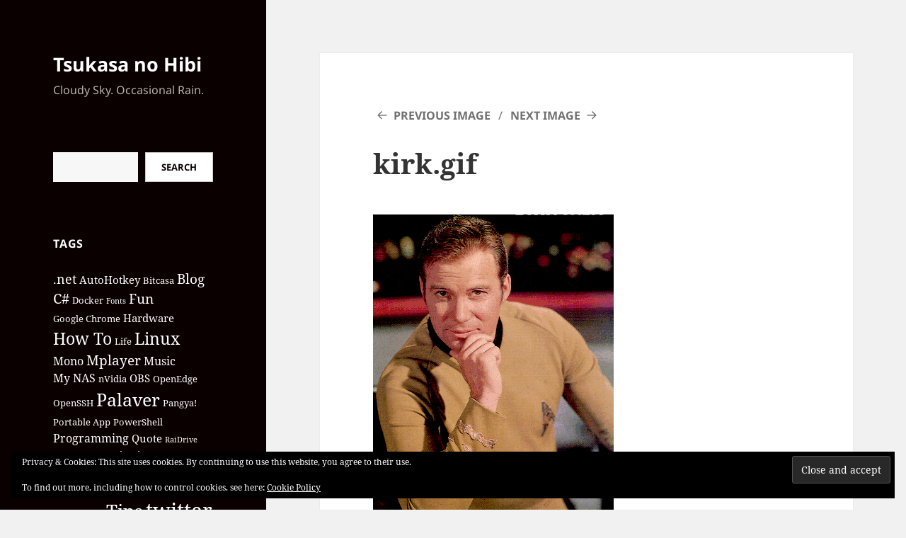

--- FILE ---
content_type: text/html; charset=UTF-8
request_url: https://blog.tsukasa.io/kirkgif
body_size: 15809
content:
<!DOCTYPE html>
<html lang="en-US" class="no-js">
<head>
	<meta charset="UTF-8">
	<meta name="viewport" content="width=device-width, initial-scale=1.0">
	<link rel="profile" href="https://gmpg.org/xfn/11">
	<link rel="pingback" href="https://blog.tsukasa.io/xmlrpc.php">
	
<title>kirk.gif &#8211; Tsukasa no Hibi</title>
<meta name='robots' content='max-image-preview:large' />
	<style>img:is([sizes="auto" i], [sizes^="auto," i]) { contain-intrinsic-size: 3000px 1500px }</style>
	<!-- Jetpack Site Verification Tags -->
<meta name="google-site-verification" content="C8YO_Yd3TKGSVTEV8oV3dabydf6cLV5pDSsNzKG4Vv0" />
<link rel='dns-prefetch' href='//secure.gravatar.com' />
<link rel='dns-prefetch' href='//stats.wp.com' />
<link rel='dns-prefetch' href='//v0.wordpress.com' />
<link rel='dns-prefetch' href='//jetpack.wordpress.com' />
<link rel='dns-prefetch' href='//s0.wp.com' />
<link rel='dns-prefetch' href='//public-api.wordpress.com' />
<link rel='dns-prefetch' href='//0.gravatar.com' />
<link rel='dns-prefetch' href='//1.gravatar.com' />
<link rel='dns-prefetch' href='//2.gravatar.com' />
<link rel='preconnect' href='//i0.wp.com' />
<link rel='preconnect' href='//c0.wp.com' />
<link rel="alternate" type="application/rss+xml" title="Tsukasa no Hibi &raquo; Feed" href="https://blog.tsukasa.io/feed" />
<link rel="alternate" type="application/rss+xml" title="Tsukasa no Hibi &raquo; Comments Feed" href="https://blog.tsukasa.io/comments/feed" />
<link rel="alternate" type="application/rss+xml" title="Tsukasa no Hibi &raquo; kirk.gif Comments Feed" href="https://blog.tsukasa.io/feed/?attachment_id=715" />

<link rel='stylesheet' id='all-css-792420eb2857360bef795db29acf45ae' href='https://blog.tsukasa.io/wp-content/boost-cache/static/a941d1b620.min.css' type='text/css' media='all' />
<style id='twentyfifteen-style-inline-css'>

		/* Custom Header Background Color */
		body:before,
		.site-header {
			background-color: #0a0000;
		}

		@media screen and (min-width: 59.6875em) {
			.site-header,
			.secondary {
				background-color: transparent;
			}

			.widget button,
			.widget input[type="button"],
			.widget input[type="reset"],
			.widget input[type="submit"],
			.widget_calendar tbody a,
			.widget_calendar tbody a:hover,
			.widget_calendar tbody a:focus {
				color: #0a0000;
			}
		}
	

		/* Custom Sidebar Text Color */
		.site-title a,
		.site-description,
		.secondary-toggle:before {
			color: #ffffff;
		}

		.site-title a:hover,
		.site-title a:focus {
			color: rgba( 255, 255, 255, 0.7);
		}

		.secondary-toggle {
			border-color: rgba( 255, 255, 255, 0.1);
		}

		.secondary-toggle:hover,
		.secondary-toggle:focus {
			border-color: rgba( 255, 255, 255, 0.3);
		}

		.site-title a {
			outline-color: rgba( 255, 255, 255, 0.3);
		}

		@media screen and (min-width: 59.6875em) {
			.secondary a,
			.dropdown-toggle:after,
			.widget-title,
			.widget blockquote cite,
			.widget blockquote small {
				color: #ffffff;
			}

			.widget button,
			.widget input[type="button"],
			.widget input[type="reset"],
			.widget input[type="submit"],
			.widget_calendar tbody a {
				background-color: #ffffff;
			}

			.textwidget a {
				border-color: #ffffff;
			}

			.secondary a:hover,
			.secondary a:focus,
			.main-navigation .menu-item-description,
			.widget,
			.widget blockquote,
			.widget .wp-caption-text,
			.widget .gallery-caption {
				color: rgba( 255, 255, 255, 0.7);
			}

			.widget button:hover,
			.widget button:focus,
			.widget input[type="button"]:hover,
			.widget input[type="button"]:focus,
			.widget input[type="reset"]:hover,
			.widget input[type="reset"]:focus,
			.widget input[type="submit"]:hover,
			.widget input[type="submit"]:focus,
			.widget_calendar tbody a:hover,
			.widget_calendar tbody a:focus {
				background-color: rgba( 255, 255, 255, 0.7);
			}

			.widget blockquote {
				border-color: rgba( 255, 255, 255, 0.7);
			}

			.main-navigation ul,
			.main-navigation li,
			.secondary-toggle,
			.widget input,
			.widget textarea,
			.widget table,
			.widget th,
			.widget td,
			.widget pre,
			.widget li,
			.widget_categories .children,
			.widget_nav_menu .sub-menu,
			.widget_pages .children,
			.widget abbr[title] {
				border-color: rgba( 255, 255, 255, 0.1);
			}

			.dropdown-toggle:hover,
			.dropdown-toggle:focus,
			.widget hr {
				background-color: rgba( 255, 255, 255, 0.1);
			}

			.widget input:focus,
			.widget textarea:focus {
				border-color: rgba( 255, 255, 255, 0.3);
			}

			.sidebar a:focus,
			.dropdown-toggle:focus {
				outline-color: rgba( 255, 255, 255, 0.3);
			}
		}
	
</style>
<style id='wp-emoji-styles-inline-css'>

	img.wp-smiley, img.emoji {
		display: inline !important;
		border: none !important;
		box-shadow: none !important;
		height: 1em !important;
		width: 1em !important;
		margin: 0 0.07em !important;
		vertical-align: -0.1em !important;
		background: none !important;
		padding: 0 !important;
	}
</style>
<style id='wp-block-library-theme-inline-css'>
.wp-block-audio :where(figcaption){color:#555;font-size:13px;text-align:center}.is-dark-theme .wp-block-audio :where(figcaption){color:#ffffffa6}.wp-block-audio{margin:0 0 1em}.wp-block-code{border:1px solid #ccc;border-radius:4px;font-family:Menlo,Consolas,monaco,monospace;padding:.8em 1em}.wp-block-embed :where(figcaption){color:#555;font-size:13px;text-align:center}.is-dark-theme .wp-block-embed :where(figcaption){color:#ffffffa6}.wp-block-embed{margin:0 0 1em}.blocks-gallery-caption{color:#555;font-size:13px;text-align:center}.is-dark-theme .blocks-gallery-caption{color:#ffffffa6}:root :where(.wp-block-image figcaption){color:#555;font-size:13px;text-align:center}.is-dark-theme :root :where(.wp-block-image figcaption){color:#ffffffa6}.wp-block-image{margin:0 0 1em}.wp-block-pullquote{border-bottom:4px solid;border-top:4px solid;color:currentColor;margin-bottom:1.75em}.wp-block-pullquote cite,.wp-block-pullquote footer,.wp-block-pullquote__citation{color:currentColor;font-size:.8125em;font-style:normal;text-transform:uppercase}.wp-block-quote{border-left:.25em solid;margin:0 0 1.75em;padding-left:1em}.wp-block-quote cite,.wp-block-quote footer{color:currentColor;font-size:.8125em;font-style:normal;position:relative}.wp-block-quote:where(.has-text-align-right){border-left:none;border-right:.25em solid;padding-left:0;padding-right:1em}.wp-block-quote:where(.has-text-align-center){border:none;padding-left:0}.wp-block-quote.is-large,.wp-block-quote.is-style-large,.wp-block-quote:where(.is-style-plain){border:none}.wp-block-search .wp-block-search__label{font-weight:700}.wp-block-search__button{border:1px solid #ccc;padding:.375em .625em}:where(.wp-block-group.has-background){padding:1.25em 2.375em}.wp-block-separator.has-css-opacity{opacity:.4}.wp-block-separator{border:none;border-bottom:2px solid;margin-left:auto;margin-right:auto}.wp-block-separator.has-alpha-channel-opacity{opacity:1}.wp-block-separator:not(.is-style-wide):not(.is-style-dots){width:100px}.wp-block-separator.has-background:not(.is-style-dots){border-bottom:none;height:1px}.wp-block-separator.has-background:not(.is-style-wide):not(.is-style-dots){height:2px}.wp-block-table{margin:0 0 1em}.wp-block-table td,.wp-block-table th{word-break:normal}.wp-block-table :where(figcaption){color:#555;font-size:13px;text-align:center}.is-dark-theme .wp-block-table :where(figcaption){color:#ffffffa6}.wp-block-video :where(figcaption){color:#555;font-size:13px;text-align:center}.is-dark-theme .wp-block-video :where(figcaption){color:#ffffffa6}.wp-block-video{margin:0 0 1em}:root :where(.wp-block-template-part.has-background){margin-bottom:0;margin-top:0;padding:1.25em 2.375em}
</style>
<style id='classic-theme-styles-inline-css'>
/*! This file is auto-generated */
.wp-block-button__link{color:#fff;background-color:#32373c;border-radius:9999px;box-shadow:none;text-decoration:none;padding:calc(.667em + 2px) calc(1.333em + 2px);font-size:1.125em}.wp-block-file__button{background:#32373c;color:#fff;text-decoration:none}
</style>
<style id='activitypub-extra-fields-style-inline-css'>
.activitypub-extra-fields-block-wrapper.has-background .activitypub-extra-fields,.activitypub-extra-fields-block-wrapper.has-border .activitypub-extra-fields,.activitypub-extra-fields-block-wrapper.is-style-stacked.has-background .activitypub-extra-fields,.activitypub-extra-fields-block-wrapper.is-style-stacked.has-border .activitypub-extra-fields{padding:1rem}.activitypub-extra-fields-block-wrapper.is-style-cards.has-background .activitypub-extra-fields,.activitypub-extra-fields-block-wrapper.is-style-cards.has-border .activitypub-extra-fields{padding:0}.activitypub-extra-fields{display:table;list-style:none;margin:0;padding:0;table-layout:fixed}.activitypub-extra-field{display:table-row;margin-bottom:0}.activitypub-extra-field dt{color:inherit;display:table-cell;font-weight:600;margin-bottom:0;padding-bottom:.5em;padding-right:10px;text-overflow:ellipsis;vertical-align:baseline;white-space:nowrap}.activitypub-extra-field dt:after{content:":"}.activitypub-extra-field dd{color:inherit;display:table-cell;margin-bottom:0;margin-left:0;padding-bottom:.5em;vertical-align:baseline;word-break:break-word}.activitypub-extra-field dd p{margin-bottom:.5em;margin-top:0}.activitypub-extra-field dd p:last-child{margin-bottom:0}.activitypub-extra-field dd a{color:inherit;text-decoration:underline}.activitypub-extra-field dd a:hover{text-decoration:none}.is-style-stacked .activitypub-extra-fields{display:block;table-layout:auto}.is-style-stacked .activitypub-extra-field{display:block;margin-bottom:1em}.is-style-stacked .activitypub-extra-field:last-child{margin-bottom:0}.is-style-stacked .activitypub-extra-field dt{display:block;margin-bottom:.25em;padding-bottom:0;padding-right:0;text-overflow:clip;white-space:normal}.is-style-stacked .activitypub-extra-field dt:after{content:none}.is-style-stacked .activitypub-extra-field dd{display:block;padding-bottom:0}.is-style-cards.has-background{background:transparent!important}.is-style-cards.has-background .activitypub-extra-fields{padding:1rem}.is-style-cards .activitypub-extra-fields{display:block;table-layout:auto}.is-style-cards .activitypub-extra-field{background:var(--wp--preset--color--base,#fff);border:1px solid var(--wp--preset--color--contrast-2,#ddd);border-radius:8px;box-shadow:0 1px 3px rgba(0,0,0,.05);display:block;margin-bottom:1em;padding:1em}.is-style-cards .activitypub-extra-field:last-child{margin-bottom:0}.is-style-cards .activitypub-extra-field dt{color:currentColor;display:block;font-size:.9em;letter-spacing:.5px;margin-bottom:.5em;padding-bottom:0;padding-right:0;text-transform:uppercase;white-space:normal}.is-style-cards .activitypub-extra-field dt:after{content:none}.is-style-cards .activitypub-extra-field dd{display:block;font-size:1em;padding-bottom:0}

</style>
<style id='activitypub-reactions-style-inline-css'>
body.modal-open{overflow:hidden}.activitypub-modal__overlay{align-items:center;background-color:rgba(0,0,0,.5);bottom:0;color:initial;display:flex;justify-content:center;left:0;padding:1rem;position:fixed;right:0;top:0;z-index:100000}.activitypub-modal__overlay.compact{align-items:flex-start;background-color:transparent;bottom:auto;justify-content:flex-start;left:auto;padding:0;position:absolute;right:auto;top:auto;z-index:100}.activitypub-modal__overlay[hidden]{display:none}.activitypub-modal__frame{animation:activitypub-modal-appear .2s ease-out;background-color:var(--wp--preset--color--white,#fff);border-radius:8px;box-shadow:0 5px 15px rgba(0,0,0,.3);display:flex;flex-direction:column;max-height:calc(100vh - 2rem);max-width:660px;overflow:hidden;width:100%}.compact .activitypub-modal__frame{box-shadow:0 2px 8px rgba(0,0,0,.1);max-height:300px;max-width:-moz-min-content;max-width:min-content;min-width:250px;width:auto}.activitypub-modal__header{align-items:center;border-bottom:1px solid var(--wp--preset--color--light-gray,#f0f0f0);display:flex;flex-shrink:0;justify-content:space-between;padding:2rem 2rem 1.5rem}.compact .activitypub-modal__header{display:none}.activitypub-modal__header .activitypub-modal__close{align-items:center;border:none;cursor:pointer;display:flex;justify-content:center;padding:.5rem;width:auto}.activitypub-modal__header .activitypub-modal__close:active{border:none;padding:.5rem}.activitypub-modal__title{font-size:130%;font-weight:600;line-height:1.4;margin:0!important}.activitypub-modal__content{overflow-y:auto}@keyframes activitypub-modal-appear{0%{opacity:0;transform:translateY(20px)}to{opacity:1;transform:translateY(0)}}.wp-block-activitypub-reactions{margin-bottom:2rem;margin-top:2rem;position:relative}.wp-block-activitypub-reactions.has-background,.wp-block-activitypub-reactions.has-border{box-sizing:border-box;padding:2rem}.wp-block-activitypub-reactions .activitypub-reactions{display:flex;flex-direction:column;flex-wrap:wrap}.wp-block-activitypub-reactions .reaction-group{align-items:center;display:flex;gap:.75rem;justify-content:flex-start;margin:.5em 0;position:relative;width:100%}@media(max-width:782px){.wp-block-activitypub-reactions .reaction-group:has(.reaction-avatars:not(:empty)){justify-content:space-between}}.wp-block-activitypub-reactions .reaction-group .reaction-avatars{align-items:center;display:flex;flex-direction:row;list-style:none;margin:0!important;padding:0}.wp-block-activitypub-reactions .reaction-group .reaction-avatars li{margin:0 -10px 0 0;padding:0;transition:transform .2s ease}.wp-block-activitypub-reactions .reaction-group .reaction-avatars li:not([hidden]):not(:has(~li:not([hidden]))){margin-right:0}.wp-block-activitypub-reactions .reaction-group .reaction-avatars li:hover{transform:translateY(-2px);z-index:2}.wp-block-activitypub-reactions .reaction-group .reaction-avatars li a{border-radius:50%;box-shadow:none;display:block;line-height:1;text-decoration:none}.wp-block-activitypub-reactions .reaction-group .reaction-avatar{max-height:32px;max-width:32px;overflow:hidden;-moz-force-broken-image-icon:1;border:.5px solid var(--wp--preset--color--contrast,hsla(0,0%,100%,.8));border-radius:50%;box-shadow:0 0 0 .5px hsla(0,0%,100%,.8),0 1px 3px rgba(0,0,0,.2);transition:transform .6s cubic-bezier(.34,1.56,.64,1);will-change:transform}.wp-block-activitypub-reactions .reaction-group .reaction-avatar:focus-visible,.wp-block-activitypub-reactions .reaction-group .reaction-avatar:hover{position:relative;transform:translateY(-5px);z-index:1}.wp-block-activitypub-reactions .reaction-group .reaction-label{align-items:center;background:none;border:none;border-radius:4px;color:currentColor;display:flex;flex:0 0 auto;font-size:70%;gap:.25rem;padding:.25rem .5rem;text-decoration:none;transition:background-color .2s ease;white-space:nowrap}.wp-block-activitypub-reactions .reaction-group .reaction-label:hover{background-color:rgba(0,0,0,.05);color:currentColor}.wp-block-activitypub-reactions .reaction-group .reaction-label:focus:not(:disabled){box-shadow:none;outline:1px solid currentColor;outline-offset:2px}.reactions-list{list-style:none;margin:0!important;padding:.5rem}.components-popover__content>.reactions-list{padding:0}.reactions-list .reaction-item{margin:0 0 .5rem}.reactions-list .reaction-item:last-child{margin-bottom:0}.reactions-list .reaction-item a{align-items:center;border-radius:4px;box-shadow:none;color:inherit;display:flex;gap:.75rem;padding:.5rem;text-decoration:none;transition:background-color .2s ease}.reactions-list .reaction-item a:hover{background-color:rgba(0,0,0,.03)}.reactions-list .reaction-item img{border:1px solid var(--wp--preset--color--light-gray,#f0f0f0);border-radius:50%;box-shadow:none;height:36px;width:36px}.reactions-list .reaction-item .reaction-name{font-size:75%}.components-popover__content{box-shadow:0 2px 8px rgba(0,0,0,.1);max-height:300px;max-width:-moz-min-content;max-width:min-content;min-width:250px;padding:.5rem;width:auto}

</style>
<style id='activitypub-reply-style-inline-css'>
.activitypub-embed-container{min-height:100px;pointer-events:none;position:relative;-webkit-user-select:none;-moz-user-select:none;user-select:none}.activitypub-embed-loading{align-items:center;display:flex;justify-content:center}.activitypub-embed-container .wp-block-embed{pointer-events:none!important}.activitypub-embed-preview,.activitypub-embed-preview iframe{pointer-events:none}.activitypub-reply-display{margin:1em 0}.activitypub-reply-display p{margin:0}.activitypub-reply-display a{color:#2271b1;text-decoration:none}.activitypub-reply-display a:hover{color:#135e96;text-decoration:underline}.activitypub-embed{background:#fff;border:1px solid #e6e6e6;border-radius:12px;font-family:-apple-system,BlinkMacSystemFont,Segoe UI,Roboto,Helvetica,Arial,sans-serif;max-width:100%;padding:0}.activitypub-reply-block .activitypub-embed{margin:1em 0}.activitypub-embed-header{align-items:center;display:flex;gap:10px;padding:15px}.activitypub-embed-header img{border-radius:50%;height:48px;width:48px}.activitypub-embed-header-text{flex-grow:1}.activitypub-embed-header-text h2{color:#000;font-size:15px;font-weight:600;margin:0;padding:0}.activitypub-embed-header-text .ap-account{color:#687684;font-size:14px;text-decoration:none}.activitypub-embed-content{padding:0 15px 15px}.activitypub-embed-content .ap-title{color:#000;font-size:23px;font-weight:600;margin:0 0 10px;padding:0}.activitypub-embed-content .ap-subtitle{color:#000;font-size:15px;margin:0 0 15px}.activitypub-embed-content .ap-preview{border:1px solid #e6e6e6}.activitypub-embed-content .ap-preview img{display:block;height:auto}.activitypub-embed-content .ap-preview{border-radius:8px;box-sizing:border-box;display:grid;gap:2px;grid-template-columns:1fr 1fr;grid-template-rows:1fr 1fr;margin:1em 0 0;min-height:64px;overflow:hidden;position:relative;width:100%}.activitypub-embed-content .ap-preview.layout-1{grid-template-columns:1fr;grid-template-rows:1fr}.activitypub-embed-content .ap-preview.layout-2{aspect-ratio:auto;grid-template-rows:1fr;height:auto}.activitypub-embed-content .ap-preview.layout-3>img:first-child{grid-row:span 2}.activitypub-embed-content .ap-preview img{border:0;box-sizing:border-box;display:inline-block;height:100%;-o-object-fit:cover;object-fit:cover;overflow:hidden;position:relative;width:100%}.activitypub-embed-content .ap-preview audio,.activitypub-embed-content .ap-preview video{display:block;grid-column:1/span 2;max-width:100%}.activitypub-embed-content .ap-preview audio{width:100%}.activitypub-embed-content .ap-preview-text{padding:15px}.activitypub-embed-meta{border-top:1px solid #e6e6e6;color:#687684;display:flex;font-size:13px;gap:15px;padding:15px}.activitypub-embed-meta .ap-stat{align-items:center;display:flex;gap:5px}@media only screen and (max-width:399px){.activitypub-embed-meta span.ap-stat{display:none!important}}.activitypub-embed-meta a.ap-stat{color:inherit;text-decoration:none}.activitypub-embed-meta strong{color:#000;font-weight:600}.activitypub-embed-meta .ap-stat-label{color:#687684}.wp-block-activitypub-reply .components-spinner{height:12px;margin-bottom:0;margin-top:0;width:12px}

</style>
<style id='jetpack-sharing-buttons-style-inline-css'>
.jetpack-sharing-buttons__services-list{display:flex;flex-direction:row;flex-wrap:wrap;gap:0;list-style-type:none;margin:5px;padding:0}.jetpack-sharing-buttons__services-list.has-small-icon-size{font-size:12px}.jetpack-sharing-buttons__services-list.has-normal-icon-size{font-size:16px}.jetpack-sharing-buttons__services-list.has-large-icon-size{font-size:24px}.jetpack-sharing-buttons__services-list.has-huge-icon-size{font-size:36px}@media print{.jetpack-sharing-buttons__services-list{display:none!important}}.editor-styles-wrapper .wp-block-jetpack-sharing-buttons{gap:0;padding-inline-start:0}ul.jetpack-sharing-buttons__services-list.has-background{padding:1.25em 2.375em}
</style>
<style id='global-styles-inline-css'>
:root{--wp--preset--aspect-ratio--square: 1;--wp--preset--aspect-ratio--4-3: 4/3;--wp--preset--aspect-ratio--3-4: 3/4;--wp--preset--aspect-ratio--3-2: 3/2;--wp--preset--aspect-ratio--2-3: 2/3;--wp--preset--aspect-ratio--16-9: 16/9;--wp--preset--aspect-ratio--9-16: 9/16;--wp--preset--color--black: #000000;--wp--preset--color--cyan-bluish-gray: #abb8c3;--wp--preset--color--white: #fff;--wp--preset--color--pale-pink: #f78da7;--wp--preset--color--vivid-red: #cf2e2e;--wp--preset--color--luminous-vivid-orange: #ff6900;--wp--preset--color--luminous-vivid-amber: #fcb900;--wp--preset--color--light-green-cyan: #7bdcb5;--wp--preset--color--vivid-green-cyan: #00d084;--wp--preset--color--pale-cyan-blue: #8ed1fc;--wp--preset--color--vivid-cyan-blue: #0693e3;--wp--preset--color--vivid-purple: #9b51e0;--wp--preset--color--dark-gray: #111;--wp--preset--color--light-gray: #f1f1f1;--wp--preset--color--yellow: #f4ca16;--wp--preset--color--dark-brown: #352712;--wp--preset--color--medium-pink: #e53b51;--wp--preset--color--light-pink: #ffe5d1;--wp--preset--color--dark-purple: #2e2256;--wp--preset--color--purple: #674970;--wp--preset--color--blue-gray: #22313f;--wp--preset--color--bright-blue: #55c3dc;--wp--preset--color--light-blue: #e9f2f9;--wp--preset--gradient--vivid-cyan-blue-to-vivid-purple: linear-gradient(135deg,rgba(6,147,227,1) 0%,rgb(155,81,224) 100%);--wp--preset--gradient--light-green-cyan-to-vivid-green-cyan: linear-gradient(135deg,rgb(122,220,180) 0%,rgb(0,208,130) 100%);--wp--preset--gradient--luminous-vivid-amber-to-luminous-vivid-orange: linear-gradient(135deg,rgba(252,185,0,1) 0%,rgba(255,105,0,1) 100%);--wp--preset--gradient--luminous-vivid-orange-to-vivid-red: linear-gradient(135deg,rgba(255,105,0,1) 0%,rgb(207,46,46) 100%);--wp--preset--gradient--very-light-gray-to-cyan-bluish-gray: linear-gradient(135deg,rgb(238,238,238) 0%,rgb(169,184,195) 100%);--wp--preset--gradient--cool-to-warm-spectrum: linear-gradient(135deg,rgb(74,234,220) 0%,rgb(151,120,209) 20%,rgb(207,42,186) 40%,rgb(238,44,130) 60%,rgb(251,105,98) 80%,rgb(254,248,76) 100%);--wp--preset--gradient--blush-light-purple: linear-gradient(135deg,rgb(255,206,236) 0%,rgb(152,150,240) 100%);--wp--preset--gradient--blush-bordeaux: linear-gradient(135deg,rgb(254,205,165) 0%,rgb(254,45,45) 50%,rgb(107,0,62) 100%);--wp--preset--gradient--luminous-dusk: linear-gradient(135deg,rgb(255,203,112) 0%,rgb(199,81,192) 50%,rgb(65,88,208) 100%);--wp--preset--gradient--pale-ocean: linear-gradient(135deg,rgb(255,245,203) 0%,rgb(182,227,212) 50%,rgb(51,167,181) 100%);--wp--preset--gradient--electric-grass: linear-gradient(135deg,rgb(202,248,128) 0%,rgb(113,206,126) 100%);--wp--preset--gradient--midnight: linear-gradient(135deg,rgb(2,3,129) 0%,rgb(40,116,252) 100%);--wp--preset--gradient--dark-gray-gradient-gradient: linear-gradient(90deg, rgba(17,17,17,1) 0%, rgba(42,42,42,1) 100%);--wp--preset--gradient--light-gray-gradient: linear-gradient(90deg, rgba(241,241,241,1) 0%, rgba(215,215,215,1) 100%);--wp--preset--gradient--white-gradient: linear-gradient(90deg, rgba(255,255,255,1) 0%, rgba(230,230,230,1) 100%);--wp--preset--gradient--yellow-gradient: linear-gradient(90deg, rgba(244,202,22,1) 0%, rgba(205,168,10,1) 100%);--wp--preset--gradient--dark-brown-gradient: linear-gradient(90deg, rgba(53,39,18,1) 0%, rgba(91,67,31,1) 100%);--wp--preset--gradient--medium-pink-gradient: linear-gradient(90deg, rgba(229,59,81,1) 0%, rgba(209,28,51,1) 100%);--wp--preset--gradient--light-pink-gradient: linear-gradient(90deg, rgba(255,229,209,1) 0%, rgba(255,200,158,1) 100%);--wp--preset--gradient--dark-purple-gradient: linear-gradient(90deg, rgba(46,34,86,1) 0%, rgba(66,48,123,1) 100%);--wp--preset--gradient--purple-gradient: linear-gradient(90deg, rgba(103,73,112,1) 0%, rgba(131,93,143,1) 100%);--wp--preset--gradient--blue-gray-gradient: linear-gradient(90deg, rgba(34,49,63,1) 0%, rgba(52,75,96,1) 100%);--wp--preset--gradient--bright-blue-gradient: linear-gradient(90deg, rgba(85,195,220,1) 0%, rgba(43,180,211,1) 100%);--wp--preset--gradient--light-blue-gradient: linear-gradient(90deg, rgba(233,242,249,1) 0%, rgba(193,218,238,1) 100%);--wp--preset--font-size--small: 13px;--wp--preset--font-size--medium: 20px;--wp--preset--font-size--large: 36px;--wp--preset--font-size--x-large: 42px;--wp--preset--spacing--20: 0.44rem;--wp--preset--spacing--30: 0.67rem;--wp--preset--spacing--40: 1rem;--wp--preset--spacing--50: 1.5rem;--wp--preset--spacing--60: 2.25rem;--wp--preset--spacing--70: 3.38rem;--wp--preset--spacing--80: 5.06rem;--wp--preset--shadow--natural: 6px 6px 9px rgba(0, 0, 0, 0.2);--wp--preset--shadow--deep: 12px 12px 50px rgba(0, 0, 0, 0.4);--wp--preset--shadow--sharp: 6px 6px 0px rgba(0, 0, 0, 0.2);--wp--preset--shadow--outlined: 6px 6px 0px -3px rgba(255, 255, 255, 1), 6px 6px rgba(0, 0, 0, 1);--wp--preset--shadow--crisp: 6px 6px 0px rgba(0, 0, 0, 1);}:where(.is-layout-flex){gap: 0.5em;}:where(.is-layout-grid){gap: 0.5em;}body .is-layout-flex{display: flex;}.is-layout-flex{flex-wrap: wrap;align-items: center;}.is-layout-flex > :is(*, div){margin: 0;}body .is-layout-grid{display: grid;}.is-layout-grid > :is(*, div){margin: 0;}:where(.wp-block-columns.is-layout-flex){gap: 2em;}:where(.wp-block-columns.is-layout-grid){gap: 2em;}:where(.wp-block-post-template.is-layout-flex){gap: 1.25em;}:where(.wp-block-post-template.is-layout-grid){gap: 1.25em;}.has-black-color{color: var(--wp--preset--color--black) !important;}.has-cyan-bluish-gray-color{color: var(--wp--preset--color--cyan-bluish-gray) !important;}.has-white-color{color: var(--wp--preset--color--white) !important;}.has-pale-pink-color{color: var(--wp--preset--color--pale-pink) !important;}.has-vivid-red-color{color: var(--wp--preset--color--vivid-red) !important;}.has-luminous-vivid-orange-color{color: var(--wp--preset--color--luminous-vivid-orange) !important;}.has-luminous-vivid-amber-color{color: var(--wp--preset--color--luminous-vivid-amber) !important;}.has-light-green-cyan-color{color: var(--wp--preset--color--light-green-cyan) !important;}.has-vivid-green-cyan-color{color: var(--wp--preset--color--vivid-green-cyan) !important;}.has-pale-cyan-blue-color{color: var(--wp--preset--color--pale-cyan-blue) !important;}.has-vivid-cyan-blue-color{color: var(--wp--preset--color--vivid-cyan-blue) !important;}.has-vivid-purple-color{color: var(--wp--preset--color--vivid-purple) !important;}.has-black-background-color{background-color: var(--wp--preset--color--black) !important;}.has-cyan-bluish-gray-background-color{background-color: var(--wp--preset--color--cyan-bluish-gray) !important;}.has-white-background-color{background-color: var(--wp--preset--color--white) !important;}.has-pale-pink-background-color{background-color: var(--wp--preset--color--pale-pink) !important;}.has-vivid-red-background-color{background-color: var(--wp--preset--color--vivid-red) !important;}.has-luminous-vivid-orange-background-color{background-color: var(--wp--preset--color--luminous-vivid-orange) !important;}.has-luminous-vivid-amber-background-color{background-color: var(--wp--preset--color--luminous-vivid-amber) !important;}.has-light-green-cyan-background-color{background-color: var(--wp--preset--color--light-green-cyan) !important;}.has-vivid-green-cyan-background-color{background-color: var(--wp--preset--color--vivid-green-cyan) !important;}.has-pale-cyan-blue-background-color{background-color: var(--wp--preset--color--pale-cyan-blue) !important;}.has-vivid-cyan-blue-background-color{background-color: var(--wp--preset--color--vivid-cyan-blue) !important;}.has-vivid-purple-background-color{background-color: var(--wp--preset--color--vivid-purple) !important;}.has-black-border-color{border-color: var(--wp--preset--color--black) !important;}.has-cyan-bluish-gray-border-color{border-color: var(--wp--preset--color--cyan-bluish-gray) !important;}.has-white-border-color{border-color: var(--wp--preset--color--white) !important;}.has-pale-pink-border-color{border-color: var(--wp--preset--color--pale-pink) !important;}.has-vivid-red-border-color{border-color: var(--wp--preset--color--vivid-red) !important;}.has-luminous-vivid-orange-border-color{border-color: var(--wp--preset--color--luminous-vivid-orange) !important;}.has-luminous-vivid-amber-border-color{border-color: var(--wp--preset--color--luminous-vivid-amber) !important;}.has-light-green-cyan-border-color{border-color: var(--wp--preset--color--light-green-cyan) !important;}.has-vivid-green-cyan-border-color{border-color: var(--wp--preset--color--vivid-green-cyan) !important;}.has-pale-cyan-blue-border-color{border-color: var(--wp--preset--color--pale-cyan-blue) !important;}.has-vivid-cyan-blue-border-color{border-color: var(--wp--preset--color--vivid-cyan-blue) !important;}.has-vivid-purple-border-color{border-color: var(--wp--preset--color--vivid-purple) !important;}.has-vivid-cyan-blue-to-vivid-purple-gradient-background{background: var(--wp--preset--gradient--vivid-cyan-blue-to-vivid-purple) !important;}.has-light-green-cyan-to-vivid-green-cyan-gradient-background{background: var(--wp--preset--gradient--light-green-cyan-to-vivid-green-cyan) !important;}.has-luminous-vivid-amber-to-luminous-vivid-orange-gradient-background{background: var(--wp--preset--gradient--luminous-vivid-amber-to-luminous-vivid-orange) !important;}.has-luminous-vivid-orange-to-vivid-red-gradient-background{background: var(--wp--preset--gradient--luminous-vivid-orange-to-vivid-red) !important;}.has-very-light-gray-to-cyan-bluish-gray-gradient-background{background: var(--wp--preset--gradient--very-light-gray-to-cyan-bluish-gray) !important;}.has-cool-to-warm-spectrum-gradient-background{background: var(--wp--preset--gradient--cool-to-warm-spectrum) !important;}.has-blush-light-purple-gradient-background{background: var(--wp--preset--gradient--blush-light-purple) !important;}.has-blush-bordeaux-gradient-background{background: var(--wp--preset--gradient--blush-bordeaux) !important;}.has-luminous-dusk-gradient-background{background: var(--wp--preset--gradient--luminous-dusk) !important;}.has-pale-ocean-gradient-background{background: var(--wp--preset--gradient--pale-ocean) !important;}.has-electric-grass-gradient-background{background: var(--wp--preset--gradient--electric-grass) !important;}.has-midnight-gradient-background{background: var(--wp--preset--gradient--midnight) !important;}.has-small-font-size{font-size: var(--wp--preset--font-size--small) !important;}.has-medium-font-size{font-size: var(--wp--preset--font-size--medium) !important;}.has-large-font-size{font-size: var(--wp--preset--font-size--large) !important;}.has-x-large-font-size{font-size: var(--wp--preset--font-size--x-large) !important;}
:where(.wp-block-post-template.is-layout-flex){gap: 1.25em;}:where(.wp-block-post-template.is-layout-grid){gap: 1.25em;}
:where(.wp-block-columns.is-layout-flex){gap: 2em;}:where(.wp-block-columns.is-layout-grid){gap: 2em;}
:root :where(.wp-block-pullquote){font-size: 1.5em;line-height: 1.6;}
</style>



<link rel="https://api.w.org/" href="https://blog.tsukasa.io/wp-json/" /><link rel="alternate" title="JSON" type="application/json" href="https://blog.tsukasa.io/wp-json/wp/v2/media/715" /><link rel="EditURI" type="application/rsd+xml" title="RSD" href="https://blog.tsukasa.io/xmlrpc.php?rsd" />
<meta name="generator" content="WordPress 6.8.3" />
<link rel='shortlink' href='https://wp.me/a2Xtaq-bx' />
<link rel="alternate" title="oEmbed (JSON)" type="application/json+oembed" href="https://blog.tsukasa.io/wp-json/oembed/1.0/embed?url=https%3A%2F%2Fblog.tsukasa.io%2Fkirkgif" />
<link rel="alternate" title="oEmbed (XML)" type="text/xml+oembed" href="https://blog.tsukasa.io/wp-json/oembed/1.0/embed?url=https%3A%2F%2Fblog.tsukasa.io%2Fkirkgif&#038;format=xml" />
	<style>img#wpstats{display:none}</style>
		<meta property="fediverse:creator" name="fediverse:creator" content="tsukasa@blog.tsukasa.io" />

<!-- Jetpack Open Graph Tags -->
<meta property="og:type" content="article" />
<meta property="og:title" content="kirk.gif" />
<meta property="og:url" content="https://blog.tsukasa.io/kirkgif" />
<meta property="og:description" content="Visit the post for more." />
<meta property="article:published_time" content="2007-02-07T11:03:27+00:00" />
<meta property="article:modified_time" content="2007-02-07T11:03:27+00:00" />
<meta property="og:site_name" content="Tsukasa no Hibi" />
<meta property="og:image" content="https://static.tsukasa.io/blog/2007/02/kirk.gif" />
<meta property="og:image:alt" content="" />
<meta property="og:locale" content="en_US" />
<meta name="twitter:text:title" content="kirk.gif" />
<meta name="twitter:image" content="https://i0.wp.com/static.tsukasa.io/blog/2007/02/kirk.gif?fit=340%2C467&#038;ssl=1&#038;w=640" />
<meta name="twitter:card" content="summary_large_image" />
<meta name="twitter:description" content="Visit the post for more." />

<!-- End Jetpack Open Graph Tags -->
<link rel="icon" href="https://i0.wp.com/static.tsukasa.io/blog/2022/05/cropped-site_icon_tsu-1.png?fit=32%2C32&#038;ssl=1" sizes="32x32" />
<link rel="icon" href="https://i0.wp.com/static.tsukasa.io/blog/2022/05/cropped-site_icon_tsu-1.png?fit=192%2C192&#038;ssl=1" sizes="192x192" />
<link rel="apple-touch-icon" href="https://i0.wp.com/static.tsukasa.io/blog/2022/05/cropped-site_icon_tsu-1.png?fit=180%2C180&#038;ssl=1" />
<meta name="msapplication-TileImage" content="https://i0.wp.com/static.tsukasa.io/blog/2022/05/cropped-site_icon_tsu-1.png?fit=270%2C270&#038;ssl=1" />
		<style id="wp-custom-css">
			/* Dynamic display for Cool Stuff */
#linkcat-68 > ul > li {
	display: inline;
	margin: 1px !important;
	padding: 1px !important;
	height: 15px !important;
}		</style>
		</head>

<body class="attachment wp-singular attachment-template-default single single-attachment postid-715 attachmentid-715 attachment-gif wp-embed-responsive wp-theme-twentyfifteen">
<div id="page" class="hfeed site">
	<a class="skip-link screen-reader-text" href="#content">
		Skip to content	</a>

	<div id="sidebar" class="sidebar">
		<header id="masthead" class="site-header">
			<div class="site-branding">
									<p class="site-title"><a href="https://blog.tsukasa.io/" rel="home" >Tsukasa no Hibi</a></p>
										<p class="site-description">Cloudy Sky. Occasional Rain.</p>
				
				<button class="secondary-toggle">Menu and widgets</button>
			</div><!-- .site-branding -->
		</header><!-- .site-header -->

			<div id="secondary" class="secondary">

					<nav id="site-navigation" class="main-navigation">
							</nav><!-- .main-navigation -->
		
		
					<div id="widget-area" class="widget-area" role="complementary">
				<aside id="eu_cookie_law_widget-2" class="widget widget_eu_cookie_law_widget">
<div
	class="hide-on-button negative"
	data-hide-timeout="30"
	data-consent-expiration="180"
	id="eu-cookie-law"
>
	<form method="post" id="jetpack-eu-cookie-law-form">
		<input type="submit" value="Close and accept" class="accept" />
	</form>

	Privacy &amp; Cookies: This site uses cookies. By continuing to use this website, you agree to their use.<br />
<br />
To find out more, including how to control cookies, see here:
		<a href="https://automattic.com/cookies/" rel="nofollow">
		Cookie Policy	</a>
</div>
</aside><aside id="block-6" class="widget widget_block widget_search"><form role="search" method="get" action="https://blog.tsukasa.io/" class="wp-block-search__button-outside wp-block-search__text-button wp-block-search"    ><label class="wp-block-search__label screen-reader-text" for="wp-block-search__input-1" >Search</label><div class="wp-block-search__inside-wrapper " ><input class="wp-block-search__input" id="wp-block-search__input-1" placeholder="" value="" type="search" name="s" required /><button aria-label="Search" class="wp-block-search__button wp-element-button" type="submit" >Search</button></div></form></aside><aside id="tag_cloud-3" class="widget widget_tag_cloud"><h2 class="widget-title">Tags</h2><nav aria-label="Tags"><div class="tagcloud"><ul class='wp-tag-cloud' role='list'>
	<li><a href="https://blog.tsukasa.io/tag/dotnet" class="tag-cloud-link tag-link-74 tag-link-position-1" style="font-size: 13.169230769231pt;" aria-label=".net (5 items)">.net</a></li>
	<li><a href="https://blog.tsukasa.io/tag/autohotkey" class="tag-cloud-link tag-link-194 tag-link-position-2" style="font-size: 11.230769230769pt;" aria-label="AutoHotkey (3 items)">AutoHotkey</a></li>
	<li><a href="https://blog.tsukasa.io/tag/bitcasa" class="tag-cloud-link tag-link-153 tag-link-position-3" style="font-size: 9.9384615384615pt;" aria-label="Bitcasa (2 items)">Bitcasa</a></li>
	<li><a href="https://blog.tsukasa.io/tag/blog" class="tag-cloud-link tag-link-83 tag-link-position-4" style="font-size: 13.923076923077pt;" aria-label="Blog (6 items)">Blog</a></li>
	<li><a href="https://blog.tsukasa.io/tag/csharp" class="tag-cloud-link tag-link-85 tag-link-position-5" style="font-size: 15pt;" aria-label="C# (8 items)">C#</a></li>
	<li><a href="https://blog.tsukasa.io/tag/docker" class="tag-cloud-link tag-link-172 tag-link-position-6" style="font-size: 9.9384615384615pt;" aria-label="Docker (2 items)">Docker</a></li>
	<li><a href="https://blog.tsukasa.io/tag/fonts" class="tag-cloud-link tag-link-193 tag-link-position-7" style="font-size: 8pt;" aria-label="Fonts (1 item)">Fonts</a></li>
	<li><a href="https://blog.tsukasa.io/tag/fun" class="tag-cloud-link tag-link-73 tag-link-position-8" style="font-size: 14.461538461538pt;" aria-label="Fun (7 items)">Fun</a></li>
	<li><a href="https://blog.tsukasa.io/tag/google-chrome" class="tag-cloud-link tag-link-154 tag-link-position-9" style="font-size: 9.9384615384615pt;" aria-label="Google Chrome (2 items)">Google Chrome</a></li>
	<li><a href="https://blog.tsukasa.io/tag/hardware" class="tag-cloud-link tag-link-135 tag-link-position-10" style="font-size: 11.230769230769pt;" aria-label="Hardware (3 items)">Hardware</a></li>
	<li><a href="https://blog.tsukasa.io/tag/howto" class="tag-cloud-link tag-link-121 tag-link-position-11" style="font-size: 17.476923076923pt;" aria-label="How To (14 items)">How To</a></li>
	<li><a href="https://blog.tsukasa.io/tag/alltag" class="tag-cloud-link tag-link-80 tag-link-position-12" style="font-size: 9.9384615384615pt;" aria-label="Life (2 items)">Life</a></li>
	<li><a href="https://blog.tsukasa.io/tag/linux" class="tag-cloud-link tag-link-16 tag-link-position-13" style="font-size: 17.476923076923pt;" aria-label="Linux (14 items)">Linux</a></li>
	<li><a href="https://blog.tsukasa.io/tag/mono" class="tag-cloud-link tag-link-77 tag-link-position-14" style="font-size: 12.307692307692pt;" aria-label="Mono (4 items)">Mono</a></li>
	<li><a href="https://blog.tsukasa.io/tag/mplayer" class="tag-cloud-link tag-link-92 tag-link-position-15" style="font-size: 13.923076923077pt;" aria-label="Mplayer (6 items)">Mplayer</a></li>
	<li><a href="https://blog.tsukasa.io/tag/music" class="tag-cloud-link tag-link-88 tag-link-position-16" style="font-size: 12.307692307692pt;" aria-label="Music (4 items)">Music</a></li>
	<li><a href="https://blog.tsukasa.io/tag/nas" class="tag-cloud-link tag-link-139 tag-link-position-17" style="font-size: 12.307692307692pt;" aria-label="My NAS (4 items)">My NAS</a></li>
	<li><a href="https://blog.tsukasa.io/tag/nvidia" class="tag-cloud-link tag-link-91 tag-link-position-18" style="font-size: 9.9384615384615pt;" aria-label="nVidia (2 items)">nVidia</a></li>
	<li><a href="https://blog.tsukasa.io/tag/obs" class="tag-cloud-link tag-link-169 tag-link-position-19" style="font-size: 11.230769230769pt;" aria-label="OBS (3 items)">OBS</a></li>
	<li><a href="https://blog.tsukasa.io/tag/openedge" class="tag-cloud-link tag-link-147 tag-link-position-20" style="font-size: 9.9384615384615pt;" aria-label="OpenEdge (2 items)">OpenEdge</a></li>
	<li><a href="https://blog.tsukasa.io/tag/openssh" class="tag-cloud-link tag-link-168 tag-link-position-21" style="font-size: 9.9384615384615pt;" aria-label="OpenSSH (2 items)">OpenSSH</a></li>
	<li><a href="https://blog.tsukasa.io/tag/palaver" class="tag-cloud-link tag-link-81 tag-link-position-22" style="font-size: 18.984615384615pt;" aria-label="Palaver (20 items)">Palaver</a></li>
	<li><a href="https://blog.tsukasa.io/tag/pangya" class="tag-cloud-link tag-link-143 tag-link-position-23" style="font-size: 9.9384615384615pt;" aria-label="Pangya! (2 items)">Pangya!</a></li>
	<li><a href="https://blog.tsukasa.io/tag/portable-app" class="tag-cloud-link tag-link-138 tag-link-position-24" style="font-size: 9.9384615384615pt;" aria-label="Portable App (2 items)">Portable App</a></li>
	<li><a href="https://blog.tsukasa.io/tag/powershell" class="tag-cloud-link tag-link-177 tag-link-position-25" style="font-size: 9.9384615384615pt;" aria-label="PowerShell (2 items)">PowerShell</a></li>
	<li><a href="https://blog.tsukasa.io/tag/programming" class="tag-cloud-link tag-link-166 tag-link-position-26" style="font-size: 12.307692307692pt;" aria-label="Programming (4 items)">Programming</a></li>
	<li><a href="https://blog.tsukasa.io/tag/quote" class="tag-cloud-link tag-link-93 tag-link-position-27" style="font-size: 11.230769230769pt;" aria-label="Quote (3 items)">Quote</a></li>
	<li><a href="https://blog.tsukasa.io/tag/raidrive" class="tag-cloud-link tag-link-179 tag-link-position-28" style="font-size: 8pt;" aria-label="RaiDrive (1 item)">RaiDrive</a></li>
	<li><a href="https://blog.tsukasa.io/tag/reminder" class="tag-cloud-link tag-link-148 tag-link-position-29" style="font-size: 9.9384615384615pt;" aria-label="Reminder (2 items)">Reminder</a></li>
	<li><a href="https://blog.tsukasa.io/tag/scripting" class="tag-cloud-link tag-link-163 tag-link-position-30" style="font-size: 13.923076923077pt;" aria-label="Scripting (6 items)">Scripting</a></li>
	<li><a href="https://blog.tsukasa.io/tag/software" class="tag-cloud-link tag-link-26 tag-link-position-31" style="font-size: 21.246153846154pt;" aria-label="Software (33 items)">Software</a></li>
	<li><a href="https://blog.tsukasa.io/tag/streaming" class="tag-cloud-link tag-link-170 tag-link-position-32" style="font-size: 9.9384615384615pt;" aria-label="Streaming (2 items)">Streaming</a></li>
	<li><a href="https://blog.tsukasa.io/tag/technology" class="tag-cloud-link tag-link-101 tag-link-position-33" style="font-size: 9.9384615384615pt;" aria-label="Technology (2 items)">Technology</a></li>
	<li><a href="https://blog.tsukasa.io/tag/tips" class="tag-cloud-link tag-link-104 tag-link-position-34" style="font-size: 19.846153846154pt;" aria-label="Tips (24 items)">Tips</a></li>
	<li><a href="https://blog.tsukasa.io/tag/twitter" class="tag-cloud-link tag-link-159 tag-link-position-35" style="font-size: 22pt;" aria-label="twitter (39 items)">twitter</a></li>
	<li><a href="https://blog.tsukasa.io/tag/video" class="tag-cloud-link tag-link-100 tag-link-position-36" style="font-size: 13.923076923077pt;" aria-label="Video (6 items)">Video</a></li>
	<li><a href="https://blog.tsukasa.io/tag/virtualization" class="tag-cloud-link tag-link-134 tag-link-position-37" style="font-size: 9.9384615384615pt;" aria-label="Virtualization (2 items)">Virtualization</a></li>
	<li><a href="https://blog.tsukasa.io/tag/vmware" class="tag-cloud-link tag-link-171 tag-link-position-38" style="font-size: 11.230769230769pt;" aria-label="VMware (3 items)">VMware</a></li>
	<li><a href="https://blog.tsukasa.io/tag/web" class="tag-cloud-link tag-link-90 tag-link-position-39" style="font-size: 15.969230769231pt;" aria-label="Web (10 items)">Web</a></li>
	<li><a href="https://blog.tsukasa.io/tag/windows" class="tag-cloud-link tag-link-18 tag-link-position-40" style="font-size: 19.846153846154pt;" aria-label="Windows (24 items)">Windows</a></li>
	<li><a href="https://blog.tsukasa.io/tag/wine" class="tag-cloud-link tag-link-133 tag-link-position-41" style="font-size: 12.307692307692pt;" aria-label="Wine (4 items)">Wine</a></li>
	<li><a href="https://blog.tsukasa.io/tag/wordpress" class="tag-cloud-link tag-link-76 tag-link-position-42" style="font-size: 12.307692307692pt;" aria-label="WordPress (4 items)">WordPress</a></li>
	<li><a href="https://blog.tsukasa.io/tag/wuala" class="tag-cloud-link tag-link-112 tag-link-position-43" style="font-size: 13.923076923077pt;" aria-label="Wuala (6 items)">Wuala</a></li>
	<li><a href="https://blog.tsukasa.io/tag/youtube" class="tag-cloud-link tag-link-60 tag-link-position-44" style="font-size: 15pt;" aria-label="YouTube (8 items)">YouTube</a></li>
	<li><a href="https://blog.tsukasa.io/tag/znc" class="tag-cloud-link tag-link-149 tag-link-position-45" style="font-size: 9.9384615384615pt;" aria-label="ZNC (2 items)">ZNC</a></li>
</ul>
</div>
</nav></aside><aside id="linkcat-68" class="widget widget_links"><h2 class="widget-title">Cool stuff</h2>
	<ul class='xoxo blogroll'>
<li><a href="https://adiirc.com" title="AdiIRC &#8211; A free irc client for Windows that is compatible with mIRC scripts"><img src="https://static.tsukasa.io/images/buttons/adiirc.png" alt="AdiIRC" title="AdiIRC &#8211; A free irc client for Windows that is compatible with mIRC scripts" /></a></li>
<li><a href="https://affinity.serif.com/en-gb/designer/" title="Affinity Designer"><img src="https://static.tsukasa.io/images/buttons/affinitydesigner.png" alt="Affinity Designer" title="Affinity Designer" /></a></li>
<li><a href="https://affinity.serif.com/en-gb/photo/" title="Affinity Photo &#8211; Like Photoshop but without a subscription."><img src="https://static.tsukasa.io/images/buttons/affinityphoto.png" alt="Affinity Photo" title="Affinity Photo &#8211; Like Photoshop but without a subscription." /></a></li>
<li><a href="https://www.nurgo-software.com/products/aquasnap" title="AquaSnap &#8211; Window Manager"><img src="https://static.tsukasa.io/images/buttons/aquasnap.png" alt="AquaSnap" title="AquaSnap &#8211; Window Manager" /></a></li>
<li><a href="https://archlinux.org" title="Unparalleled power for your GNU/Linux desktop!"><img src="https://static.tsukasa.io/images/buttons/archlinux.png" alt="Arch Linux" title="Unparalleled power for your GNU/Linux desktop!" /></a></li>
<li><a href="https://wiki.archiveteam.org" title="Archive Team &#8211; History is Our Future"><img src="https://static.tsukasa.io/images/buttons/archiveteam.png" alt="Archive Team" title="Archive Team &#8211; History is Our Future" /></a></li>
<li><a href="https://conemu.github.io" title="ConEmu &#8211; Handy Windows Terminal"><img src="https://static.tsukasa.io/images/buttons/conemu.png" alt="ConEmu" title="ConEmu &#8211; Handy Windows Terminal" /></a></li>
<li><a href="//debian.org" title="Why would you settle for less?"><img src="https://static.tsukasa.io/images/buttons/debian.png" alt="Debian" title="Why would you settle for less?" /></a></li>
<li><a href="https://www.gpsoft.com.au" title="Directory Opus &#8211; DOpus is a complete replacement for Explorer, with far more power and functionality than any other file manager available today."><img src="https://static.tsukasa.io/images/buttons/dopus.png" alt="Directory Opus" title="Directory Opus &#8211; DOpus is a complete replacement for Explorer, with far more power and functionality than any other file manager available today." /></a></li>
<li><a href="https://www.farmanager.com" title="Far &#8211; File and Archive Manager"><img src="https://static.tsukasa.io/images/buttons/farmanager.png" alt="Far Manager" title="Far &#8211; File and Archive Manager" /></a></li>
<li><a href="https://www.mythicsoft.com/filelocatorpro/" title="FileLocator Pro &#8211; Search software for professionals"><img src="https://static.tsukasa.io/images/buttons/filelocatorpro.png" alt="FileLocator Pro" title="FileLocator Pro &#8211; Search software for professionals" /></a></li>
<li><a href="https://www.fluentsearch.net" title="Fluent Search"><img src="https://static.tsukasa.io/images/buttons/fluentsearch.png" alt="Fluent Search" title="Fluent Search" /></a></li>
<li><a href="https://www.foobar2000.org/" title="foobar2000 is an advanced free audio player for the Windows platform."><img src="https://static.tsukasa.io/images/buttons/foobar2000.png" alt="foobar2000" title="foobar2000 is an advanced free audio player for the Windows platform." /></a></li>
<li><a href="https://www.forteinc.com/agent/" title="Forte Agent &#8211; Usenet reader"><img src="https://static.tsukasa.io/images/buttons/forteagent.png" alt="Forte Agent" title="Forte Agent &#8211; Usenet reader" /></a></li>
<li><a href="//irccloud.com" title="IRCCloud is a great web-based irc client/bouncer."><img src="https://static.tsukasa.io/images/buttons/irccloud.png" alt="IRCCloud" title="IRCCloud is a great web-based irc client/bouncer." /></a></li>
<li><a href="https://isboxer.com" title="ISBoxer &#8211; The ultimate multiboxing solution!"><img src="https://static.tsukasa.io/images/buttons/isboxer.png" alt="ISBoxer" title="ISBoxer &#8211; The ultimate multiboxing solution!" /></a></li>
<li><a href="https://www.jetbrains.com/rider/" title="Jetbrains Rider &#8211; The Cross-Platform .NET IDE"><img src="https://static.tsukasa.io/images/buttons/rider.png" alt="Jetbrains Rider" title="Jetbrains Rider &#8211; The Cross-Platform .NET IDE" /></a></li>
<li><a href="https://newsblur.com" title="Google Reader is dead. Newsblur is alive."><img src="https://static.tsukasa.io/images/buttons/newsblur.png" alt="Newsblur" title="Google Reader is dead. Newsblur is alive." /></a></li>
<li><a href="https://obsproject.com" title="OBS Studio &#8211; The standard for streaming video to the modern web"><img src="https://static.tsukasa.io/images/buttons/obsstudio.png" alt="OBS Studio" title="OBS Studio &#8211; The standard for streaming video to the modern web" /></a></li>
<li><a href="https://obsidian.md" title="Note-taking, Zettelkasten-like Evernote-wannabe based on Markdown."><img src="https://static.tsukasa.io/images/buttons/obsidian.png" alt="Obsidian.md" title="Note-taking, Zettelkasten-like Evernote-wannabe based on Markdown." /></a></li>
<li><a href="https://raidrive.com" title="RaiDrive"><img src="https://static.tsukasa.io/images/buttons/raidrive.png" alt="RaiDrive" title="RaiDrive" /></a></li>
<li><a href="https://sublimetext.com" title="Sublime &#8211; Text Editing, Done Right"><img src="https://static.tsukasa.io/images/buttons/sublime.png" alt="Sublime" title="Sublime &#8211; Text Editing, Done Right" /></a></li>
<li><a href="https://www.2brightsparks.com/syncback/sbpro.html" title="SyncBackPro"><img src="https://static.tsukasa.io/images/buttons/syncbackpro.png" alt="SyncBackPro" title="SyncBackPro" /></a></li>
<li><a href="https://semware.com" title="The Semware Editor"><img src="https://static.tsukasa.io/images/buttons/semware.png" alt="The Semware Editor" title="The Semware Editor" /></a></li>
<li><a href="http://www.truelaunchbar.com" title="True Launch Bar &#8211; A superior replacement for Windows&#8217; quick launch"><img src="https://static.tsukasa.io/images/buttons/truelaunchbar.png" alt="True Launch Bar" title="True Launch Bar &#8211; A superior replacement for Windows&#8217; quick launch" /></a></li>
<li><a href="https://vivaldi.com" title="Vivaldi &#8211; now that&#8217;s a webbrowser!"><img src="https://static.tsukasa.io/images/buttons/vivaldi.png" alt="Vivaldi" title="Vivaldi &#8211; now that&#8217;s a webbrowser!" /></a></li>
<li><a href="https://wavebox.io" title="Wavebox is the perfect home for all your shitty webapps. Use this software instead of installing dozens of Electron apps."><img src="https://static.tsukasa.io/images/buttons/wavebox.png" alt="Wavebox" title="Wavebox is the perfect home for all your shitty webapps. Use this software instead of installing dozens of Electron apps." /></a></li>
<li><a href="https://www.x-ways.net/winhex/" title="WinHex &#8211; Hex Editor &amp; Disk Editor"><img src="https://static.tsukasa.io/images/buttons/winhex.png" alt="WinHex" title="WinHex &#8211; Hex Editor &amp; Disk Editor" /></a></li>
<li><a href="https://rarlabs.com" title="WinRAR is God."><img src="https://static.tsukasa.io/images/buttons/winrar.png" alt="WinRAR" title="WinRAR is God." /></a></li>
<li><a href="https://winscp.net" title="WinSCP is a Windows SCP client"><img src="https://static.tsukasa.io/images/buttons/winscp.png" alt="WinSCP" title="WinSCP is a Windows SCP client" /></a></li>
<li><a href="https://xyplorer.com" title="XYplorer &#8211; File Manager for Windows"><img src="https://static.tsukasa.io/images/buttons/xyplorer.png" alt="XYplorer" title="XYplorer &#8211; File Manager for Windows" /></a></li>
<li><a href="//znc.in" title="The best bloody irc bouncer in existence."><img src="https://static.tsukasa.io/images/buttons/znc.png" alt="ZNC" title="The best bloody irc bouncer in existence." /></a></li>
<li><a href="https://zoomplayer.com" title="Zoom Player MAX"><img src="https://static.tsukasa.io/images/buttons/zoomplayer.png" alt="Zoom Player Max" title="Zoom Player MAX" /></a></li>

	</ul>
</aside>
<aside id="linkcat-174" class="widget widget_links"><h2 class="widget-title">Semantic Web</h2>
	<ul class='xoxo blogroll'>
<li><a href="https://mastodon.online/@tsukasa" rel="me" title="Mastodon"><img src="https://static.tsukasa.io/images/buttons/mastodon.png" alt="Mastodon" title="Mastodon" /></a></li>
<li><a href="https://blog.tsukasa.io" rel="me" title="Tsukasa no Hibi &#8211; Cloudy Sky. Occasional Rain."><img src="https://static.tsukasa.io/images/buttons/tsukasa.png" alt="Tsukasa no Hibi" title="Tsukasa no Hibi &#8211; Cloudy Sky. Occasional Rain." /></a></li>
<li><a href="https://blog.tsukasa.io/sitemap.xml" rel="me" title="xml sitemap for the beep bloop bleep people."><img src="https://static.tsukasa.io/images/buttons/xml-sitemap.png" alt="Tsukasa no Hibi Sitemap" title="xml sitemap for the beep bloop bleep people." /></a></li>

	</ul>
</aside>
<aside id="meta-3" class="widget widget_meta"><h2 class="widget-title">Meta</h2><nav aria-label="Meta">
		<ul>
						<li><a href="https://blog.tsukasa.io/wp-login.php">Log in</a></li>
			<li><a href="https://blog.tsukasa.io/feed">Entries feed</a></li>
			<li><a href="https://blog.tsukasa.io/comments/feed">Comments feed</a></li>

			<li><a href="https://wordpress.org/">WordPress.org</a></li>
		</ul>

		</nav></aside>			</div><!-- .widget-area -->
		
	</div><!-- .secondary -->

	</div><!-- .sidebar -->

	<div id="content" class="site-content">

	<div id="primary" class="content-area">
		<main id="main" class="site-main">

			
			<article id="post-715" class="post-715 attachment type-attachment status-inherit hentry">

				<nav id="image-navigation" class="navigation image-navigation">
					<div class="nav-links">
						<div class="nav-previous"><a href='https://blog.tsukasa.io/picardgif'>Previous Image</a></div><div class="nav-next"><a href='https://blog.tsukasa.io/1150008875628jpg'>Next Image</a></div>
					</div><!-- .nav-links -->
				</nav><!-- .image-navigation -->

				<header class="entry-header">
					<h1 class="entry-title">kirk.gif</h1>				</header><!-- .entry-header -->

				<div class="entry-content">

					<div class="entry-attachment">
						<img width="340" height="467" src="https://i0.wp.com/static.tsukasa.io/blog/2007/02/kirk.gif?fit=340%2C467&amp;ssl=1" class="attachment-large size-large" alt="" decoding="async" fetchpriority="high" />
						
						</div><!-- .entry-attachment -->

											</div><!-- .entry-content -->

					<footer class="entry-footer">
					<span class="posted-on"><span class="screen-reader-text">Posted on </span><a href="https://blog.tsukasa.io/kirkgif" rel="bookmark"><time class="entry-date published updated" datetime="2007-02-07T12:03:27+01:00">2007-02-07</time></a></span><span class="full-size-link"><span class="screen-reader-text">Full size </span><a href="https://static.tsukasa.io/blog/2007/02/kirk.gif">340 &times; 467</a></span>											</footer><!-- .entry-footer -->

				</article><!-- #post-715 -->

				
<div id="comments" class="comments-area">

	
	
	
		<div id="respond" class="comment-respond">
			<h3 id="reply-title" class="comment-reply-title">Leave a Reply<small><a rel="nofollow" id="cancel-comment-reply-link" href="/kirkgif#respond" style="display:none;">Cancel reply</a></small></h3>			<form id="commentform" class="comment-form">
				<iframe
					title="Comment Form"
					src="https://jetpack.wordpress.com/jetpack-comment/?blogid=43726146&#038;postid=715&#038;comment_registration=0&#038;require_name_email=1&#038;stc_enabled=1&#038;stb_enabled=1&#038;show_avatars=1&#038;avatar_default=retro&#038;greeting=Leave+a+Reply&#038;jetpack_comments_nonce=fb87c5af58&#038;greeting_reply=Leave+a+Reply+to+%25s&#038;color_scheme=dark&#038;lang=en_US&#038;jetpack_version=15.3.1&#038;iframe_unique_id=2&#038;show_cookie_consent=10&#038;has_cookie_consent=0&#038;is_current_user_subscribed=0&#038;token_key=%3Bnormal%3B&#038;sig=8dcc4498a91bd2474bf5486f54cc3d1717db26c5#parent=https%3A%2F%2Fblog.tsukasa.io%2Fkirkgif"
											name="jetpack_remote_comment"
						style="width:100%; height: 430px; border:0;"
										class="jetpack_remote_comment"
					id="jetpack_remote_comment"
					sandbox="allow-same-origin allow-top-navigation allow-scripts allow-forms allow-popups"
				>
									</iframe>
									<!--[if !IE]><!-->
					
					<!--<![endif]-->
							</form>
		</div>

		
		<input type="hidden" name="comment_parent" id="comment_parent" value="" />

		<p class="akismet_comment_form_privacy_notice">This site uses Akismet to reduce spam. <a href="https://akismet.com/privacy/" target="_blank" rel="nofollow noopener">Learn how your comment data is processed.</a></p>
</div><!-- .comments-area -->

	<nav class="navigation post-navigation" aria-label="Posts">
		<h2 class="screen-reader-text">Post navigation</h2>
		<div class="nav-links"><div class="nav-previous"><a href="https://blog.tsukasa.io/kirkgif" rel="prev"><span class="meta-nav">Published in</span><span class="post-title">kirk.gif</span></a></div></div>
	</nav>
		</main><!-- .site-main -->
	</div><!-- .content-area -->


	</div><!-- .site-content -->

	<footer id="colophon" class="site-footer">
		<div class="site-info">
									<a href="https://wordpress.org/" class="imprint">
				Proudly powered by WordPress			</a>
		</div><!-- .site-info -->
	</footer><!-- .site-footer -->

</div><!-- .site -->


	
	<link rel='stylesheet' id='all-css-019dbc028331db3c30d1b11e08561207' href='https://blog.tsukasa.io/wp-content/boost-cache/static/ac7582e156.min.css' type='text/css' media='all' />




		
		
<script>
(function(html){html.className = html.className.replace(/\bno-js\b/,'js')})(document.documentElement);
//# sourceURL=twentyfifteen_javascript_detection
</script><script>
window._wpemojiSettings = {"baseUrl":"https:\/\/s.w.org\/images\/core\/emoji\/16.0.1\/72x72\/","ext":".png","svgUrl":"https:\/\/s.w.org\/images\/core\/emoji\/16.0.1\/svg\/","svgExt":".svg","source":{"concatemoji":"https:\/\/blog.tsukasa.io\/wp-includes\/js\/wp-emoji-release.min.js?ver=6.8.3"}};
/*! This file is auto-generated */
!function(s,n){var o,i,e;function c(e){try{var t={supportTests:e,timestamp:(new Date).valueOf()};sessionStorage.setItem(o,JSON.stringify(t))}catch(e){}}function p(e,t,n){e.clearRect(0,0,e.canvas.width,e.canvas.height),e.fillText(t,0,0);var t=new Uint32Array(e.getImageData(0,0,e.canvas.width,e.canvas.height).data),a=(e.clearRect(0,0,e.canvas.width,e.canvas.height),e.fillText(n,0,0),new Uint32Array(e.getImageData(0,0,e.canvas.width,e.canvas.height).data));return t.every(function(e,t){return e===a[t]})}function u(e,t){e.clearRect(0,0,e.canvas.width,e.canvas.height),e.fillText(t,0,0);for(var n=e.getImageData(16,16,1,1),a=0;a<n.data.length;a++)if(0!==n.data[a])return!1;return!0}function f(e,t,n,a){switch(t){case"flag":return n(e,"\ud83c\udff3\ufe0f\u200d\u26a7\ufe0f","\ud83c\udff3\ufe0f\u200b\u26a7\ufe0f")?!1:!n(e,"\ud83c\udde8\ud83c\uddf6","\ud83c\udde8\u200b\ud83c\uddf6")&&!n(e,"\ud83c\udff4\udb40\udc67\udb40\udc62\udb40\udc65\udb40\udc6e\udb40\udc67\udb40\udc7f","\ud83c\udff4\u200b\udb40\udc67\u200b\udb40\udc62\u200b\udb40\udc65\u200b\udb40\udc6e\u200b\udb40\udc67\u200b\udb40\udc7f");case"emoji":return!a(e,"\ud83e\udedf")}return!1}function g(e,t,n,a){var r="undefined"!=typeof WorkerGlobalScope&&self instanceof WorkerGlobalScope?new OffscreenCanvas(300,150):s.createElement("canvas"),o=r.getContext("2d",{willReadFrequently:!0}),i=(o.textBaseline="top",o.font="600 32px Arial",{});return e.forEach(function(e){i[e]=t(o,e,n,a)}),i}function t(e){var t=s.createElement("script");t.src=e,t.defer=!0,s.head.appendChild(t)}"undefined"!=typeof Promise&&(o="wpEmojiSettingsSupports",i=["flag","emoji"],n.supports={everything:!0,everythingExceptFlag:!0},e=new Promise(function(e){s.addEventListener("DOMContentLoaded",e,{once:!0})}),new Promise(function(t){var n=function(){try{var e=JSON.parse(sessionStorage.getItem(o));if("object"==typeof e&&"number"==typeof e.timestamp&&(new Date).valueOf()<e.timestamp+604800&&"object"==typeof e.supportTests)return e.supportTests}catch(e){}return null}();if(!n){if("undefined"!=typeof Worker&&"undefined"!=typeof OffscreenCanvas&&"undefined"!=typeof URL&&URL.createObjectURL&&"undefined"!=typeof Blob)try{var e="postMessage("+g.toString()+"("+[JSON.stringify(i),f.toString(),p.toString(),u.toString()].join(",")+"));",a=new Blob([e],{type:"text/javascript"}),r=new Worker(URL.createObjectURL(a),{name:"wpTestEmojiSupports"});return void(r.onmessage=function(e){c(n=e.data),r.terminate(),t(n)})}catch(e){}c(n=g(i,f,p,u))}t(n)}).then(function(e){for(var t in e)n.supports[t]=e[t],n.supports.everything=n.supports.everything&&n.supports[t],"flag"!==t&&(n.supports.everythingExceptFlag=n.supports.everythingExceptFlag&&n.supports[t]);n.supports.everythingExceptFlag=n.supports.everythingExceptFlag&&!n.supports.flag,n.DOMReady=!1,n.readyCallback=function(){n.DOMReady=!0}}).then(function(){return e}).then(function(){var e;n.supports.everything||(n.readyCallback(),(e=n.source||{}).concatemoji?t(e.concatemoji):e.wpemoji&&e.twemoji&&(t(e.twemoji),t(e.wpemoji)))}))}((window,document),window._wpemojiSettings);
</script><script src="https://blog.tsukasa.io/wp-includes/js/jquery/jquery.min.js?ver=3.7.1" id="jquery-core-js"></script><script id="twentyfifteen-script-js-extra">
var screenReaderText = {"expand":"<span class=\"screen-reader-text\">expand child menu<\/span>","collapse":"<span class=\"screen-reader-text\">collapse child menu<\/span>"};
</script><script type='text/javascript' src='https://blog.tsukasa.io/wp-content/boost-cache/static/378cfb0d13.min.js'></script><script>
						document.addEventListener('DOMContentLoaded', function () {
							var commentForms = document.getElementsByClassName('jetpack_remote_comment');
							for (var i = 0; i < commentForms.length; i++) {
								commentForms[i].allowTransparency = false;
								commentForms[i].scrolling = 'no';
							}
						});
					</script><script type="speculationrules">
{"prefetch":[{"source":"document","where":{"and":[{"href_matches":"\/*"},{"not":{"href_matches":["\/wp-*.php","\/wp-admin\/*","\/blog\/*","\/wp-content\/*","\/wp-content\/plugins\/*","\/wp-content\/themes\/twentyfifteen\/*","\/*\\?(.+)"]}},{"not":{"selector_matches":"a[rel~=\"nofollow\"]"}},{"not":{"selector_matches":".no-prefetch, .no-prefetch a"}}]},"eagerness":"conservative"}]}
</script><script type="text/javascript">
		function genesisBlocksShare( url, title, w, h ){
			var left = ( window.innerWidth / 2 )-( w / 2 );
			var top  = ( window.innerHeight / 2 )-( h / 2 );
			return window.open(url, title, 'toolbar=no, location=no, directories=no, status=no, menubar=no, scrollbars=no, resizable=no, copyhistory=no, width=600, height=600, top='+top+', left='+left);
		}
	</script><script type='text/javascript' src='https://blog.tsukasa.io/wp-content/boost-cache/static/553ac80ab5.min.js'></script><script id="jetpack-stats-js-before">
_stq = window._stq || [];
_stq.push([ "view", JSON.parse("{\"v\":\"ext\",\"blog\":\"43726146\",\"post\":\"715\",\"tz\":\"1\",\"srv\":\"blog.tsukasa.io\",\"j\":\"1:15.3.1\"}") ]);
_stq.push([ "clickTrackerInit", "43726146", "715" ]);
</script><script src="https://stats.wp.com/e-202550.js" id="jetpack-stats-js" defer data-wp-strategy="defer"></script><script type='text/javascript' src='https://blog.tsukasa.io/wp-content/boost-cache/static/2a442f0803.min.js'></script><script type="text/javascript">
			(function () {
				const iframe = document.getElementById( 'jetpack_remote_comment' );
								const watchReply = function() {
					// Check addComment._Jetpack_moveForm to make sure we don't monkey-patch twice.
					if ( 'undefined' !== typeof addComment && ! addComment._Jetpack_moveForm ) {
						// Cache the Core function.
						addComment._Jetpack_moveForm = addComment.moveForm;
						const commentParent = document.getElementById( 'comment_parent' );
						const cancel = document.getElementById( 'cancel-comment-reply-link' );

						function tellFrameNewParent ( commentParentValue ) {
							const url = new URL( iframe.src );
							if ( commentParentValue ) {
								url.searchParams.set( 'replytocom', commentParentValue )
							} else {
								url.searchParams.delete( 'replytocom' );
							}
							if( iframe.src !== url.href ) {
								iframe.src = url.href;
							}
						};

						cancel.addEventListener( 'click', function () {
							tellFrameNewParent( false );
						} );

						addComment.moveForm = function ( _, parentId ) {
							tellFrameNewParent( parentId );
							return addComment._Jetpack_moveForm.apply( null, arguments );
						};
					}
				}
				document.addEventListener( 'DOMContentLoaded', watchReply );
				// In WP 6.4+, the script is loaded asynchronously, so we need to wait for it to load before we monkey-patch the functions it introduces.
				document.querySelector('#comment-reply-js')?.addEventListener( 'load', watchReply );

								
				const commentIframes = document.getElementsByClassName('jetpack_remote_comment');

				window.addEventListener('message', function(event) {
					if (event.origin !== 'https://jetpack.wordpress.com') {
						return;
					}

					if (!event?.data?.iframeUniqueId && !event?.data?.height) {
						return;
					}

					const eventDataUniqueId = event.data.iframeUniqueId;

					// Change height for the matching comment iframe
					for (let i = 0; i < commentIframes.length; i++) {
						const iframe = commentIframes[i];
						const url = new URL(iframe.src);
						const iframeUniqueIdParam = url.searchParams.get('iframe_unique_id');
						if (iframeUniqueIdParam == event.data.iframeUniqueId) {
							iframe.style.height = event.data.height + 'px';
							return;
						}
					}
				});
			})();
		</script></body>
</html>
<!--
Performance optimized by Redis Object Cache. Learn more: https://wprediscache.com

Retrieved 2001 objects (556 KB) from Redis using PhpRedis (v6.3.0).
-->

<!-- Dynamic page generated in 0.283 seconds. -->
<!-- Cached page generated by WP-Super-Cache on 2025-12-08 06:42:14 -->

<!-- Compression = gzip -->